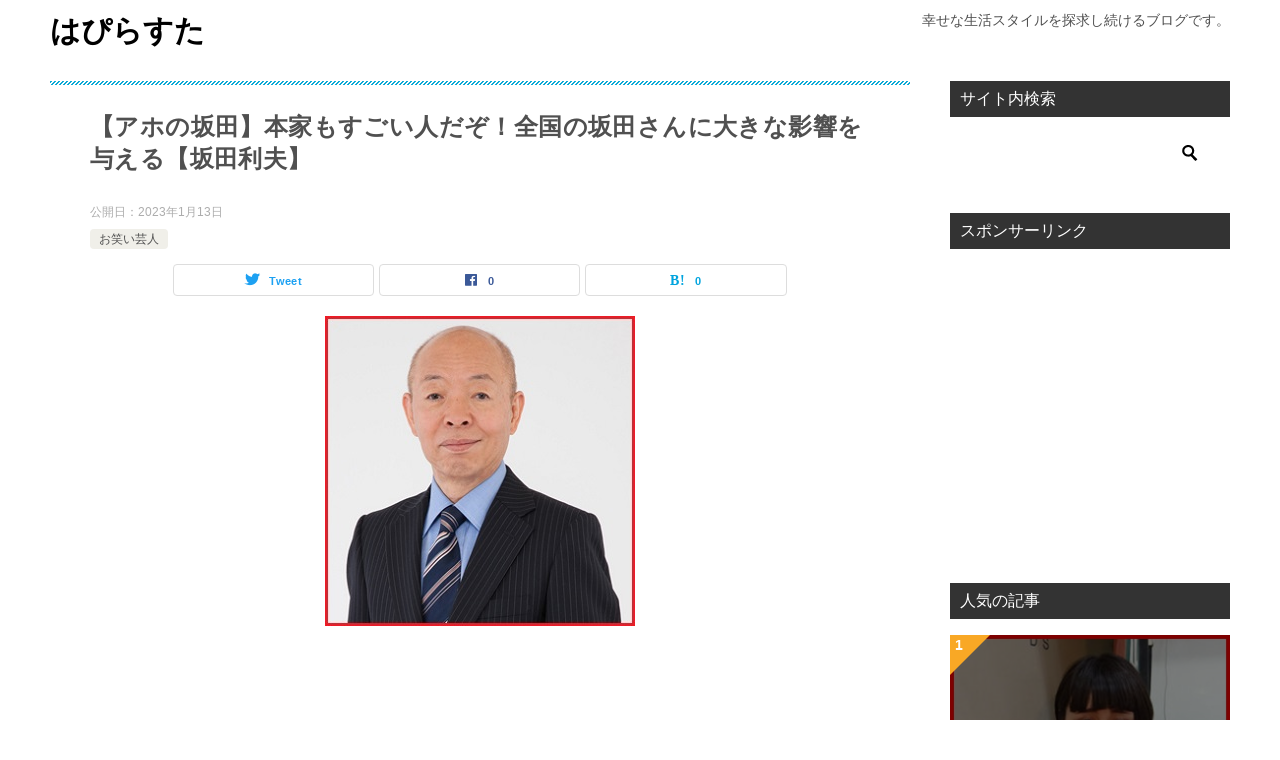

--- FILE ---
content_type: text/html; charset=UTF-8
request_url: https://happy-life-style.net/archives/8579
body_size: 14730
content:
<!doctype html>
<html dir="ltr" lang="ja" id="html" prefix="og: https://ogp.me/ns#" class="col2 layout-footer-show">
<head>
<meta charset="UTF-8">
<meta name="viewport" content="width=device-width, initial-scale=1">
<link rel="profile" href="https://gmpg.org/xfn/11">
<!-- <link media="all" href="https://happy-life-style.net/wp-content/cache/autoptimize/css/autoptimize_aec4475caeb1fa1dc68a5942ca8f54c9.css" rel="stylesheet"> -->
<link rel="stylesheet" type="text/css" href="//happy-life-style.net/wp-content/cache/wpfc-minified/k0gesdjo/h9aqw.css" media="all"/><title>【アホの坂田】本家もすごい人だぞ！全国の坂田さんに大きな影響を与える【坂田利夫】</title>
<!-- All in One SEO 4.9.3 - aioseo.com -->
<meta name="description" content="こんにちは！ いまや“あほの坂田”というと、歌い手さんを思い浮かべる方が多いでしょうか？" />
<meta name="robots" content="max-snippet:-1, max-image-preview:large, max-video-preview:-1" />
<meta name="author" content="Cchoueih"/>
<meta name="keywords" content="お笑い芸人" />
<link rel="canonical" href="https://happy-life-style.net/archives/8579" />
<meta name="generator" content="All in One SEO (AIOSEO) 4.9.3" />
<meta property="og:locale" content="ja_JP" />
<meta property="og:site_name" content="はぴらすた" />
<meta property="og:type" content="article" />
<meta property="og:title" content="【アホの坂田】本家もすごい人だぞ！全国の坂田さんに大きな影響を与える【坂田利夫】" />
<meta property="og:description" content="こんにちは！ いまや“あほの坂田”というと、歌い手さんを思い浮かべる方が多いでしょうか？" />
<meta property="og:url" content="https://happy-life-style.net/archives/8579" />
<meta property="og:image" content="https://happy-life-style.net/wp-content/uploads/2023/01/84feedeb994219dbb88841701ed8296fd03ade23.jpg" />
<meta property="og:image:secure_url" content="https://happy-life-style.net/wp-content/uploads/2023/01/84feedeb994219dbb88841701ed8296fd03ade23.jpg" />
<meta property="og:image:width" content="310" />
<meta property="og:image:height" content="310" />
<meta property="article:published_time" content="2023-01-13T12:18:53+00:00" />
<meta property="article:modified_time" content="2023-01-13T12:19:16+00:00" />
<meta name="twitter:card" content="summary" />
<meta name="twitter:title" content="【アホの坂田】本家もすごい人だぞ！全国の坂田さんに大きな影響を与える【坂田利夫】" />
<meta name="twitter:description" content="こんにちは！ いまや“あほの坂田”というと、歌い手さんを思い浮かべる方が多いでしょうか？" />
<meta name="twitter:image" content="https://happy-life-style.net/wp-content/uploads/2023/01/84feedeb994219dbb88841701ed8296fd03ade23.jpg" />
<script type="application/ld+json" class="aioseo-schema">
{"@context":"https:\/\/schema.org","@graph":[{"@type":"Article","@id":"https:\/\/happy-life-style.net\/archives\/8579#article","name":"\u3010\u30a2\u30db\u306e\u5742\u7530\u3011\u672c\u5bb6\u3082\u3059\u3054\u3044\u4eba\u3060\u305e\uff01\u5168\u56fd\u306e\u5742\u7530\u3055\u3093\u306b\u5927\u304d\u306a\u5f71\u97ff\u3092\u4e0e\u3048\u308b\u3010\u5742\u7530\u5229\u592b\u3011","headline":"\u3010\u30a2\u30db\u306e\u5742\u7530\u3011\u672c\u5bb6\u3082\u3059\u3054\u3044\u4eba\u3060\u305e\uff01\u5168\u56fd\u306e\u5742\u7530\u3055\u3093\u306b\u5927\u304d\u306a\u5f71\u97ff\u3092\u4e0e\u3048\u308b\u3010\u5742\u7530\u5229\u592b\u3011","author":{"@id":"https:\/\/happy-life-style.net\/archives\/author\/contributor#author"},"publisher":{"@id":"https:\/\/happy-life-style.net\/#organization"},"image":{"@type":"ImageObject","url":"https:\/\/happy-life-style.net\/wp-content\/uploads\/2023\/01\/84feedeb994219dbb88841701ed8296fd03ade23.jpg","width":310,"height":310},"datePublished":"2023-01-13T21:18:53+09:00","dateModified":"2023-01-13T21:19:16+09:00","inLanguage":"ja","mainEntityOfPage":{"@id":"https:\/\/happy-life-style.net\/archives\/8579#webpage"},"isPartOf":{"@id":"https:\/\/happy-life-style.net\/archives\/8579#webpage"},"articleSection":"\u304a\u7b11\u3044\u82b8\u4eba"},{"@type":"BreadcrumbList","@id":"https:\/\/happy-life-style.net\/archives\/8579#breadcrumblist","itemListElement":[{"@type":"ListItem","@id":"https:\/\/happy-life-style.net#listItem","position":1,"name":"\u30db\u30fc\u30e0","item":"https:\/\/happy-life-style.net","nextItem":{"@type":"ListItem","@id":"https:\/\/happy-life-style.net\/archives\/category\/geinin#listItem","name":"\u304a\u7b11\u3044\u82b8\u4eba"}},{"@type":"ListItem","@id":"https:\/\/happy-life-style.net\/archives\/category\/geinin#listItem","position":2,"name":"\u304a\u7b11\u3044\u82b8\u4eba","item":"https:\/\/happy-life-style.net\/archives\/category\/geinin","nextItem":{"@type":"ListItem","@id":"https:\/\/happy-life-style.net\/archives\/8579#listItem","name":"\u3010\u30a2\u30db\u306e\u5742\u7530\u3011\u672c\u5bb6\u3082\u3059\u3054\u3044\u4eba\u3060\u305e\uff01\u5168\u56fd\u306e\u5742\u7530\u3055\u3093\u306b\u5927\u304d\u306a\u5f71\u97ff\u3092\u4e0e\u3048\u308b\u3010\u5742\u7530\u5229\u592b\u3011"},"previousItem":{"@type":"ListItem","@id":"https:\/\/happy-life-style.net#listItem","name":"\u30db\u30fc\u30e0"}},{"@type":"ListItem","@id":"https:\/\/happy-life-style.net\/archives\/8579#listItem","position":3,"name":"\u3010\u30a2\u30db\u306e\u5742\u7530\u3011\u672c\u5bb6\u3082\u3059\u3054\u3044\u4eba\u3060\u305e\uff01\u5168\u56fd\u306e\u5742\u7530\u3055\u3093\u306b\u5927\u304d\u306a\u5f71\u97ff\u3092\u4e0e\u3048\u308b\u3010\u5742\u7530\u5229\u592b\u3011","previousItem":{"@type":"ListItem","@id":"https:\/\/happy-life-style.net\/archives\/category\/geinin#listItem","name":"\u304a\u7b11\u3044\u82b8\u4eba"}}]},{"@type":"Organization","@id":"https:\/\/happy-life-style.net\/#organization","name":"\u306f\u3074\u3089\u3059\u305f","description":"\u5e78\u305b\u306a\u751f\u6d3b\u30b9\u30bf\u30a4\u30eb\u3092\u63a2\u6c42\u3057\u7d9a\u3051\u308b\u30d6\u30ed\u30b0\u3067\u3059\u3002","url":"https:\/\/happy-life-style.net\/"},{"@type":"Person","@id":"https:\/\/happy-life-style.net\/archives\/author\/contributor#author","url":"https:\/\/happy-life-style.net\/archives\/author\/contributor","name":"Cchoueih","image":{"@type":"ImageObject","@id":"https:\/\/happy-life-style.net\/archives\/8579#authorImage","url":"https:\/\/secure.gravatar.com\/avatar\/c449ed64d1a170ddda221f122b3aca3c?s=96&d=mm&r=g","width":96,"height":96,"caption":"Cchoueih"}},{"@type":"WebPage","@id":"https:\/\/happy-life-style.net\/archives\/8579#webpage","url":"https:\/\/happy-life-style.net\/archives\/8579","name":"\u3010\u30a2\u30db\u306e\u5742\u7530\u3011\u672c\u5bb6\u3082\u3059\u3054\u3044\u4eba\u3060\u305e\uff01\u5168\u56fd\u306e\u5742\u7530\u3055\u3093\u306b\u5927\u304d\u306a\u5f71\u97ff\u3092\u4e0e\u3048\u308b\u3010\u5742\u7530\u5229\u592b\u3011","description":"\u3053\u3093\u306b\u3061\u306f\uff01 \u3044\u307e\u3084\u201c\u3042\u307b\u306e\u5742\u7530\u201d\u3068\u3044\u3046\u3068\u3001\u6b4c\u3044\u624b\u3055\u3093\u3092\u601d\u3044\u6d6e\u304b\u3079\u308b\u65b9\u304c\u591a\u3044\u3067\u3057\u3087\u3046\u304b\uff1f","inLanguage":"ja","isPartOf":{"@id":"https:\/\/happy-life-style.net\/#website"},"breadcrumb":{"@id":"https:\/\/happy-life-style.net\/archives\/8579#breadcrumblist"},"author":{"@id":"https:\/\/happy-life-style.net\/archives\/author\/contributor#author"},"creator":{"@id":"https:\/\/happy-life-style.net\/archives\/author\/contributor#author"},"image":{"@type":"ImageObject","url":"https:\/\/happy-life-style.net\/wp-content\/uploads\/2023\/01\/84feedeb994219dbb88841701ed8296fd03ade23.jpg","@id":"https:\/\/happy-life-style.net\/archives\/8579\/#mainImage","width":310,"height":310},"primaryImageOfPage":{"@id":"https:\/\/happy-life-style.net\/archives\/8579#mainImage"},"datePublished":"2023-01-13T21:18:53+09:00","dateModified":"2023-01-13T21:19:16+09:00"},{"@type":"WebSite","@id":"https:\/\/happy-life-style.net\/#website","url":"https:\/\/happy-life-style.net\/","name":"\u306f\u3074\u3089\u3059\u305f","description":"\u5e78\u305b\u306a\u751f\u6d3b\u30b9\u30bf\u30a4\u30eb\u3092\u63a2\u6c42\u3057\u7d9a\u3051\u308b\u30d6\u30ed\u30b0\u3067\u3059\u3002","inLanguage":"ja","publisher":{"@id":"https:\/\/happy-life-style.net\/#organization"}}]}
</script>
<!-- All in One SEO -->
<script>
var ajaxurl = 'https://happy-life-style.net/wp-admin/admin-ajax.php';
var sns_cnt = true;
</script>
<link rel='dns-prefetch' href='//s.w.org' />
<link rel='dns-prefetch' href='//widgets.wp.com' />
<link rel='dns-prefetch' href='//s0.wp.com' />
<link rel='dns-prefetch' href='//0.gravatar.com' />
<link rel='dns-prefetch' href='//1.gravatar.com' />
<link rel='dns-prefetch' href='//2.gravatar.com' />
<link rel='dns-prefetch' href='//v0.wordpress.com' />
<link rel="alternate" type="application/rss+xml" title="はぴらすた &raquo; フィード" href="https://happy-life-style.net/feed" />
<link rel="alternate" type="application/rss+xml" title="はぴらすた &raquo; コメントフィード" href="https://happy-life-style.net/comments/feed" />
<link rel="alternate" type="application/rss+xml" title="はぴらすた &raquo; 【アホの坂田】本家もすごい人だぞ！全国の坂田さんに大きな影響を与える【坂田利夫】 のコメントのフィード" href="https://happy-life-style.net/archives/8579/feed" />
<script type="text/javascript">
window._wpemojiSettings = {"baseUrl":"https:\/\/s.w.org\/images\/core\/emoji\/14.0.0\/72x72\/","ext":".png","svgUrl":"https:\/\/s.w.org\/images\/core\/emoji\/14.0.0\/svg\/","svgExt":".svg","source":{"concatemoji":"https:\/\/happy-life-style.net\/wp-includes\/js\/wp-emoji-release.min.js?ver=6.0.11"}};
/*! This file is auto-generated */
!function(e,a,t){var n,r,o,i=a.createElement("canvas"),p=i.getContext&&i.getContext("2d");function s(e,t){var a=String.fromCharCode,e=(p.clearRect(0,0,i.width,i.height),p.fillText(a.apply(this,e),0,0),i.toDataURL());return p.clearRect(0,0,i.width,i.height),p.fillText(a.apply(this,t),0,0),e===i.toDataURL()}function c(e){var t=a.createElement("script");t.src=e,t.defer=t.type="text/javascript",a.getElementsByTagName("head")[0].appendChild(t)}for(o=Array("flag","emoji"),t.supports={everything:!0,everythingExceptFlag:!0},r=0;r<o.length;r++)t.supports[o[r]]=function(e){if(!p||!p.fillText)return!1;switch(p.textBaseline="top",p.font="600 32px Arial",e){case"flag":return s([127987,65039,8205,9895,65039],[127987,65039,8203,9895,65039])?!1:!s([55356,56826,55356,56819],[55356,56826,8203,55356,56819])&&!s([55356,57332,56128,56423,56128,56418,56128,56421,56128,56430,56128,56423,56128,56447],[55356,57332,8203,56128,56423,8203,56128,56418,8203,56128,56421,8203,56128,56430,8203,56128,56423,8203,56128,56447]);case"emoji":return!s([129777,127995,8205,129778,127999],[129777,127995,8203,129778,127999])}return!1}(o[r]),t.supports.everything=t.supports.everything&&t.supports[o[r]],"flag"!==o[r]&&(t.supports.everythingExceptFlag=t.supports.everythingExceptFlag&&t.supports[o[r]]);t.supports.everythingExceptFlag=t.supports.everythingExceptFlag&&!t.supports.flag,t.DOMReady=!1,t.readyCallback=function(){t.DOMReady=!0},t.supports.everything||(n=function(){t.readyCallback()},a.addEventListener?(a.addEventListener("DOMContentLoaded",n,!1),e.addEventListener("load",n,!1)):(e.attachEvent("onload",n),a.attachEvent("onreadystatechange",function(){"complete"===a.readyState&&t.readyCallback()})),(e=t.source||{}).concatemoji?c(e.concatemoji):e.wpemoji&&e.twemoji&&(c(e.twemoji),c(e.wpemoji)))}(window,document,window._wpemojiSettings);
</script>
<link rel="canonical" href="https://happy-life-style.net/archives/8579" />
<link rel="https://api.w.org/" href="https://happy-life-style.net/wp-json/" /><link rel="alternate" type="application/json" href="https://happy-life-style.net/wp-json/wp/v2/posts/8579" /><link rel="EditURI" type="application/rsd+xml" title="RSD" href="https://happy-life-style.net/xmlrpc.php?rsd" />
<link rel='shortlink' href='https://wp.me/p8vyuL-2en' />
<link rel="alternate" type="application/json+oembed" href="https://happy-life-style.net/wp-json/oembed/1.0/embed?url=https%3A%2F%2Fhappy-life-style.net%2Farchives%2F8579" />
<link rel="alternate" type="text/xml+oembed" href="https://happy-life-style.net/wp-json/oembed/1.0/embed?url=https%3A%2F%2Fhappy-life-style.net%2Farchives%2F8579&#038;format=xml" />
<script>document.cookie = 'quads_browser_width='+screen.width;</script>
<meta name="description" content="&nbsp; こんにちは！   いまや“あほの坂田”というと、歌い手さんを思い浮かべる方が多いでしょうか？   ですが幼いころから関西で生活している方々からすれば、やはり“あほの坂田”ではなく“アホの坂田”ですよね。   …">
<!--OGP-->
<meta property="og:type" content="article" />
<meta property="og:url" content="https://happy-life-style.net/archives/8579" />
<meta property="og:title" content="【アホの坂田】本家もすごい人だぞ！全国の坂田さんに大きな影響を与える【坂田利夫】"/>
<meta property="og:description" content="&nbsp; こんにちは！   いまや“あほの坂田”というと、歌い手さんを思い浮かべる方が多いでしょうか？   ですが幼いころから関西で生活している方々からすれば、やはり“あほの坂田”ではなく“アホの坂田”ですよね。   …">
<meta property="og:site_name" content="はぴらすた">
<meta property="og:image" content="https://happy-life-style.net/wp-content/uploads/2023/01/84feedeb994219dbb88841701ed8296fd03ade23.jpg">
<meta property="og:image:type" content="image/jpeg">
<meta property="og:image:width" content="310">
<meta property="og:image:height" content="310">
<meta property="og:locale" content="ja_JP">
<!--OGP-->
<noscript><style>.lazyload[data-src]{display:none !important;}</style></noscript><link rel="icon" href="https://happy-life-style.net/wp-content/uploads/2017/09/cropped-1024x242-32x32.jpg" sizes="32x32" />
<link rel="icon" href="https://happy-life-style.net/wp-content/uploads/2017/09/cropped-1024x242-192x192.jpg" sizes="192x192" />
<link rel="apple-touch-icon" href="https://happy-life-style.net/wp-content/uploads/2017/09/cropped-1024x242-180x180.jpg" />
<meta name="msapplication-TileImage" content="https://happy-life-style.net/wp-content/uploads/2017/09/cropped-1024x242-270x270.jpg" />
<!-- Global site tag (gtag.js) - Google Analytics -->
<script async src="https://www.googletagmanager.com/gtag/js?id=UA-106576441-3"></script>
<script>
window.dataLayer = window.dataLayer || [];
function gtag(){dataLayer.push(arguments);}
gtag('js', new Date());
gtag('config', 'UA-106576441-3');
</script></head>
<body data-rsssl=1 class="post-template-default single single-post postid-8579 single-format-standard no-gn">
<script data-cfasync="false" data-no-defer="1">var ewww_webp_supported=false;</script><!--ページの属性-->
<div id="top" class="keni-container">
<!--▼▼ ヘッダー ▼▼-->
<div class="keni-header_wrap">
<div class="keni-header_outer">
<header class="keni-header keni-header_col1">
<div class="keni-header_inner">
<p class="site-title"><a href="https://happy-life-style.net/" rel="home">はぴらすた</a></p>
<div class="keni-header_cont">
<p class="site-description">幸せな生活スタイルを探求し続けるブログです。</p>			</div>
</div><!--keni-header_inner-->
</header><!--keni-header-->	</div><!--keni-header_outer-->
</div><!--keni-header_wrap-->
<!--▲▲ ヘッダー ▲▲-->
<div id="click-space"></div>
<div class="keni-main_wrap">
<div class="keni-main_outer">
<!--▼▼ メインコンテンツ ▼▼-->
<main id="main" class="keni-main">
<div class="keni-main_inner">
<aside class="free-area free-area_before-title">
</aside><!-- #secondary -->
<article class="post-8579 post type-post status-publish format-standard has-post-thumbnail category-geinin keni-section" itemscope itemtype="http://schema.org/Article">
<meta itemscope itemprop="mainEntityOfPage"  itemType="https://schema.org/WebPage" itemid="https://happy-life-style.net/archives/8579" />
<div class="keni-section_wrap article_wrap">
<div class="keni-section">
<header class="article-header">
<h1 class="entry_title" itemprop="headline">【アホの坂田】本家もすごい人だぞ！全国の坂田さんに大きな影響を与える【坂田利夫】</h1>
<div class="entry_status">
<ul class="entry_date">
<li class="entry_date_item">公開日：<time itemprop="datePublished" datetime="2023-01-13T21:18:53+09:00" content="2023-01-13T21:18:53+09:00">2023年1月13日</time></li>	</ul>
<ul class="entry_category">
<li class="entry_category_item geinin"><a href="https://happy-life-style.net/archives/category/geinin">お笑い芸人</a></li>	</ul>
</div>						<aside class="sns-btn_wrap">
<div class="sns-btn_tw" data-url="https://happy-life-style.net/archives/8579" data-title="%E3%80%90%E3%82%A2%E3%83%9B%E3%81%AE%E5%9D%82%E7%94%B0%E3%80%91%E6%9C%AC%E5%AE%B6%E3%82%82%E3%81%99%E3%81%94%E3%81%84%E4%BA%BA%E3%81%A0%E3%81%9E%EF%BC%81%E5%85%A8%E5%9B%BD%E3%81%AE%E5%9D%82%E7%94%B0%E3%81%95%E3%82%93%E3%81%AB%E5%A4%A7%E3%81%8D%E3%81%AA%E5%BD%B1%E9%9F%BF%E3%82%92%E4%B8%8E%E3%81%88%E3%82%8B%E3%80%90%E5%9D%82%E7%94%B0%E5%88%A9%E5%A4%AB%E3%80%91"></div>
<div class="sns-btn_fb" data-url="https://happy-life-style.net/archives/8579" data-title="%E3%80%90%E3%82%A2%E3%83%9B%E3%81%AE%E5%9D%82%E7%94%B0%E3%80%91%E6%9C%AC%E5%AE%B6%E3%82%82%E3%81%99%E3%81%94%E3%81%84%E4%BA%BA%E3%81%A0%E3%81%9E%EF%BC%81%E5%85%A8%E5%9B%BD%E3%81%AE%E5%9D%82%E7%94%B0%E3%81%95%E3%82%93%E3%81%AB%E5%A4%A7%E3%81%8D%E3%81%AA%E5%BD%B1%E9%9F%BF%E3%82%92%E4%B8%8E%E3%81%88%E3%82%8B%E3%80%90%E5%9D%82%E7%94%B0%E5%88%A9%E5%A4%AB%E3%80%91"></div>
<div class="sns-btn_hatena" data-url="https://happy-life-style.net/archives/8579" data-title="%E3%80%90%E3%82%A2%E3%83%9B%E3%81%AE%E5%9D%82%E7%94%B0%E3%80%91%E6%9C%AC%E5%AE%B6%E3%82%82%E3%81%99%E3%81%94%E3%81%84%E4%BA%BA%E3%81%A0%E3%81%9E%EF%BC%81%E5%85%A8%E5%9B%BD%E3%81%AE%E5%9D%82%E7%94%B0%E3%81%95%E3%82%93%E3%81%AB%E5%A4%A7%E3%81%8D%E3%81%AA%E5%BD%B1%E9%9F%BF%E3%82%92%E4%B8%8E%E3%81%88%E3%82%8B%E3%80%90%E5%9D%82%E7%94%B0%E5%88%A9%E5%A4%AB%E3%80%91"></div>
</aside>					</header><!-- .article-header -->
<div class="article-body" itemprop="articleBody">
<div class="article-visual" itemprop="image" itemscope itemtype="https://schema.org/ImageObject">
<img src="[data-uri]" alt="【アホの坂田】本家もすごい人だぞ！全国の坂田さんに大きな影響を与える【坂田利夫】" loading="lazy" data-src="https://happy-life-style.net/wp-content/uploads/2023/01/84feedeb994219dbb88841701ed8296fd03ade23.jpg" decoding="async" class="lazyload" width="310" height="310"><noscript><img src="https://happy-life-style.net/wp-content/uploads/2023/01/84feedeb994219dbb88841701ed8296fd03ade23.jpg" alt="【アホの坂田】本家もすごい人だぞ！全国の坂田さんに大きな影響を与える【坂田利夫】" loading="lazy" data-eio="l"></noscript>
<meta itemprop="url" content="https://happy-life-style.net/wp-content/uploads/2023/01/84feedeb994219dbb88841701ed8296fd03ade23.jpg">
<meta itemprop="width" content="310">
<meta itemprop="height" content="310">
</div>
<!-- WP QUADS Content Ad Plugin v. 2.0.98.1 -->
<div class="quads-location quads-ad1" id="quads-ad1" style="float:none;margin:0px 0 0px 0;text-align:center;">
<script async src="//pagead2.googlesyndication.com/pagead/js/adsbygoogle.js"></script>
<!-- はぴらすた記事上部リンクユニット -->
<ins class="adsbygoogle"
style="display:block"
data-ad-client="ca-pub-5668315799276951"
data-ad-slot="7899970629"
data-ad-format="link"
data-full-width-responsive="true"></ins>
<script>
(adsbygoogle = window.adsbygoogle || []).push({});
</script>
</div>
<p>&nbsp;</p>
<p>こんにちは！</p>
<p><span> </span></p>
<p>いまや“<strong>あほの坂田</strong>”というと、歌い手さんを思い浮かべる方が多いでしょうか？</p>
<p><span> </span></p>
<p>ですが幼いころから関西で生活している方々からすれば、やはり“<strong>あほの坂田</strong>”ではなく“<span style="background-color: #ffff99;"><strong>アホの坂田</strong></span>”ですよね。</p>
<p><span> </span></p>
<p><strong>あ～りが～とさ～ん</strong></p>
<p><span> </span></p>
<p>のギャグでおなじみ、<strong>坂田利夫師匠</strong>でございます。</p>
<p><span> </span></p>
<p>歌い手のあほの坂田さんもすごい人気を誇りますが、本家アホの坂田さんだってすごいキャリアをお持ちなんですよ。</p>
<p><span> </span></p>
<p>今回は大御所芸人、坂田利夫さんについてまとめてみました。</p>
<p><span> </span></p>
<h2>坂田利夫のプロフィール</h2>
<p><strong> 【本名】地神利夫</strong></p>
<p><strong>【生年月日】1941年10月7日</strong></p>
<p><strong>【出身】大阪市港区</strong></p>
<p><strong>【身長】159cm</strong></p>
<p><span><strong>【高校】此花商業高校(現:大阪偕星学園)</strong><br />
</span></p>
<p><span> </span></p>
<p>&nbsp;</p>
<p><img src="//happy-life-style.net/wp-content/plugins/a3-lazy-load/assets/images/lazy_placeholder.gif" data-lazy-type="image" data-src="https://happy-life-style.net/wp-content/uploads/2023/01/84feedeb994219dbb88841701ed8296fd03ade23.jpg" alt="" width="310" height="310" class="lazy lazy-hidden alignnone size-full wp-image-8580" srcset="" data-srcset="https://happy-life-style.net/wp-content/uploads/2023/01/84feedeb994219dbb88841701ed8296fd03ade23.jpg 310w, https://happy-life-style.net/wp-content/uploads/2023/01/84feedeb994219dbb88841701ed8296fd03ade23-300x300.jpg 300w, https://happy-life-style.net/wp-content/uploads/2023/01/84feedeb994219dbb88841701ed8296fd03ade23-150x150.jpg 150w" sizes="(max-width: 310px) 100vw, 310px" /><noscript><img src="https://happy-life-style.net/wp-content/uploads/2023/01/84feedeb994219dbb88841701ed8296fd03ade23.jpg" alt="" width="310" height="310" class="alignnone size-full wp-image-8580" srcset="https://happy-life-style.net/wp-content/uploads/2023/01/84feedeb994219dbb88841701ed8296fd03ade23.jpg 310w, https://happy-life-style.net/wp-content/uploads/2023/01/84feedeb994219dbb88841701ed8296fd03ade23-300x300.jpg 300w, https://happy-life-style.net/wp-content/uploads/2023/01/84feedeb994219dbb88841701ed8296fd03ade23-150x150.jpg 150w" sizes="(max-width: 310px) 100vw, 310px" /></noscript></p>
<p>&nbsp;</p>
<p>&nbsp;</p>
<p>御年<span>81</span>歳。</p>
<p><span> </span></p>
<p>&nbsp;</p>
<p>いまや大御所芸人となったアホの坂田こと<span style="color: #ff0000;">坂田利夫</span>さん。</p>
<p><span> </span></p>
<p>&nbsp;</p>
<p>関西ではおなじみの存在ですよね。</p>
<p><span> </span></p>
<p>&nbsp;</p>
<p>インターネットが広く普及した昨今では、歌い手の「<strong>あほの坂田。</strong>」さんのことを思い浮かべる方も多くなってきたかもしれませんが。</p>
<p><span> </span></p>
<p><span>2016</span>年に「となりの坂田。」に改名されましたが、いまも個人で活動する際には「あほの坂田。」名義を使うこともあります。</p>
<p><span> </span></p>
<p>&nbsp;</p>
<p>ツイッターの日常アカウントの名前も「あほのさかた」のままですしね。</p>
<p><span> </span></p>
<p>&nbsp;</p>
<p>彼も兵庫県出身ということで、小さなころから吉本に触れてきたのかもしれません。</p>
<p><span> </span></p>
<p>&nbsp;</p>
<p>でも<strong>91年生まれ</strong>のあほの坂田。さんが大きな影響を受けていてもおかしくないほど、本家・坂田利夫さんもすごい実績を残しているんですよ。</p>
<p><span> </span></p>
<h2>アホキャラとして大ブレイクした過去</h2>
<p>坂田利夫さんは<span>1961</span>年、吉本新喜劇の研究生として芸人の道を歩み始めます。</p>
<p><span> </span></p>
<p><span> </span></p>
<p>そして<span>1967</span>年には前田五郎さんとの漫才コンビ「<strong>コメディNo.1</strong>」を結成。</p>
<p><span> </span></p>
<p><span> </span></p>
<p><span>70</span>年には<strong>上方漫才大賞</strong>の新人賞、その<span>2</span>年後には同コンテストで<strong>大賞</strong>を受賞するなど、実力が高く評価されたコンビでした。</p>
<p><span> </span></p>
<p><span> </span></p>
<!-- WP QUADS Content Ad Plugin v. 2.0.98.1 -->
<div class="quads-location quads-ad2" id="quads-ad2" style="float:none;margin:0px;">
<script async src="//pagead2.googlesyndication.com/pagead/js/adsbygoogle.js"></script>
<!-- はぴらすた記事中 -->
<ins class="adsbygoogle"
style="display:block"
data-ad-client="ca-pub-5668315799276951"
data-ad-slot="6974767425"
data-ad-format="rectangle"
data-full-width-responsive="true"></ins>
<script>
(adsbygoogle = window.adsbygoogle || []).push({});
</script>
</div>
<p>また「<strong>アホ</strong>」にまつわるギャグが生み出されたのも、コンビ活動がきっかけです。</p>
<p><span> </span></p>
<p><span> </span></p>
<p>ある日の舞台で前田五郎さんが「<strong>お前はアホか</strong>」というと、それに坂田利夫さんが「<strong>そうやアホや</strong>」と反論。</p>
<p><span> </span></p>
<p>このやり取りが大ウケし、次第に坂田利夫さんのアホキャラが確立されます。</p>
<p><span> </span></p>
<p><span> </span></p>
<p><span>72</span>年には楽曲「<strong>アホの坂田</strong>」のレコードが発売。</p>
<p><span> </span></p>
<p><span> </span></p>
<p>「<strong>アホ、アホ、アホの坂田</strong>」という歌詞を荘厳でクラシカルな曲調に乗せたこの曲は多くの人の心をつかみ、瞬く間に大ヒットしていきました。</p>
<p><span> </span></p>
<p><span> </span></p>
<p>アホの坂田は一躍全国へと広まっていったのです。</p>
<p><span> </span></p>
<p><span> </span></p>
<p><strong>あ、よいとせのこらせ</strong></p>
<p><strong>あ～りが～とさ～ん</strong></p>
<p><span> </span></p>
<p><span> </span></p>
<p>などのギャグも多数生まれ、坂田利夫さんのメディア露出も爆発的に増えていきました。</p>
<p><span> </span></p>
<p><span> </span></p>
<p>しかしその一方で、アホキャラの大ブレイクにより全国の坂田性の皆さんのあだ名が「<strong>アホの坂田</strong>」になる現象が続出。</p>
<p><span> </span></p>
<p><span> </span></p>
<p>特に小中学生の間ではいじめにつながりかねないということで、「<strong>アホの坂田</strong>」のレコードも廃盤になってしまったほどです。</p>
<p><span> </span></p>
<p><span> </span></p>
<p>裏を返せばそれくらい、坂田利夫さんの勢いはすさまじいものでした。</p>
<p><span> </span></p>
<h2>実はアホキャラに悩んでいた過去も</h2>
<p>坂田利夫さんが大ブレイクしたのは<span>70</span>年代～<span>80</span>年代にかけてなのですが、歌い手のあほの坂田。さんのように<strong>平成生まれの方々にもおなじみの存在</strong>であります。</p>
<p><span> </span></p>
<p><span> </span></p>
<p><strong><span style="background-color: #ffff99;">世代を超えて愛された存在</span></strong>であることがわかりますよね。</p>
<p><span> </span></p>
<p><span> </span></p>
<p>とはいえ、冗談でもアホアホ連呼するのは禁物。</p>
<p><span> </span></p>
<p><span> </span></p>
<p>ご本人は<strong>プライベートでアホといわれるのは嫌</strong>らしく、いまでも街中であったファンに「アホ」って言われるとすごくご機嫌ななめになるんだとか。</p>
<p><span> </span></p>
<p><span> </span></p>
<p>ブレイクした当時も、このままアホキャラでやっていくことに悩んでいた時期もあったそうです。</p>
<p><span> </span></p>
<p><span>(</span>坂田利夫さんのお母さんも、実の息子が「アホ」といわれることにすごく抵抗があったそう<span>)</span></p>
<p><span> </span></p>
<p><span> </span></p>
<p>でもこのキャラクターで長く活躍できるのも、ひいては<strong>坂田利夫さんの人柄</strong>あってのことです。</p>
<p><span> </span></p>
<p><span> </span></p>
<p>友人思いでとてもやさしい人、それでいて少し天然</p>
<p><span> </span></p>
<p><span> </span></p>
<p>そんな愛すべきキャラクターなのです。</p>
<p><span> </span></p>
<p><span> </span></p>
<p>今後は歌い手の坂田さんだけでなく、芸人の坂田利夫さんにも注目してください。</p>
<p><span> </span></p>
<p><span> </span></p>
<p>最後までお読みいただき、ありがとうございました。</p>
<p><span> </span>
<!-- WP QUADS Content Ad Plugin v. 2.0.98.1 -->
<div class="quads-location quads-ad3" id="quads-ad3" style="float:none;margin:0px;">
<script async src="//pagead2.googlesyndication.com/pagead/js/adsbygoogle.js"></script>
<!-- はぴらすた記事下 -->
<ins class="adsbygoogle"
style="display:block"
data-ad-client="ca-pub-5668315799276951"
data-ad-slot="1119805519"
data-ad-format="rectangle"
data-full-width-responsive="true"></ins>
<script>
(adsbygoogle = window.adsbygoogle || []).push({});
</script>
</div>
</p>
<p><span> </span>
<!-- WP QUADS Content Ad Plugin v. 2.0.98.1 -->
<div class="quads-location quads-ad5" id="quads-ad5" style="float:none;margin:0px;">
<script async src="//pagead2.googlesyndication.com/pagead/js/adsbygoogle.js"></script>
<ins class="adsbygoogle"
style="display:block"
data-ad-format="autorelaxed"
data-ad-client="ca-pub-5668315799276951"
data-ad-slot="5192282120"></ins>
<script>
(adsbygoogle = window.adsbygoogle || []).push({});
</script>
</div>
</div><!-- .article-body -->
</div><!-- .keni-section -->
</div><!-- .keni-section_wrap -->
<div class="behind-article-area">
<div class="keni-section_wrap keni-section_wrap_style02">
<div class="keni-section">
<aside class="sns-btn_wrap">
<div class="sns-btn_tw" data-url="https://happy-life-style.net/archives/8579" data-title="%E3%80%90%E3%82%A2%E3%83%9B%E3%81%AE%E5%9D%82%E7%94%B0%E3%80%91%E6%9C%AC%E5%AE%B6%E3%82%82%E3%81%99%E3%81%94%E3%81%84%E4%BA%BA%E3%81%A0%E3%81%9E%EF%BC%81%E5%85%A8%E5%9B%BD%E3%81%AE%E5%9D%82%E7%94%B0%E3%81%95%E3%82%93%E3%81%AB%E5%A4%A7%E3%81%8D%E3%81%AA%E5%BD%B1%E9%9F%BF%E3%82%92%E4%B8%8E%E3%81%88%E3%82%8B%E3%80%90%E5%9D%82%E7%94%B0%E5%88%A9%E5%A4%AB%E3%80%91"></div>
<div class="sns-btn_fb" data-url="https://happy-life-style.net/archives/8579" data-title="%E3%80%90%E3%82%A2%E3%83%9B%E3%81%AE%E5%9D%82%E7%94%B0%E3%80%91%E6%9C%AC%E5%AE%B6%E3%82%82%E3%81%99%E3%81%94%E3%81%84%E4%BA%BA%E3%81%A0%E3%81%9E%EF%BC%81%E5%85%A8%E5%9B%BD%E3%81%AE%E5%9D%82%E7%94%B0%E3%81%95%E3%82%93%E3%81%AB%E5%A4%A7%E3%81%8D%E3%81%AA%E5%BD%B1%E9%9F%BF%E3%82%92%E4%B8%8E%E3%81%88%E3%82%8B%E3%80%90%E5%9D%82%E7%94%B0%E5%88%A9%E5%A4%AB%E3%80%91"></div>
<div class="sns-btn_hatena" data-url="https://happy-life-style.net/archives/8579" data-title="%E3%80%90%E3%82%A2%E3%83%9B%E3%81%AE%E5%9D%82%E7%94%B0%E3%80%91%E6%9C%AC%E5%AE%B6%E3%82%82%E3%81%99%E3%81%94%E3%81%84%E4%BA%BA%E3%81%A0%E3%81%9E%EF%BC%81%E5%85%A8%E5%9B%BD%E3%81%AE%E5%9D%82%E7%94%B0%E3%81%95%E3%82%93%E3%81%AB%E5%A4%A7%E3%81%8D%E3%81%AA%E5%BD%B1%E9%9F%BF%E3%82%92%E4%B8%8E%E3%81%88%E3%82%8B%E3%80%90%E5%9D%82%E7%94%B0%E5%88%A9%E5%A4%AB%E3%80%91"></div>
</aside>
<div class="keni-related-area keni-section_wrap keni-section_wrap_style02">
<section class="keni-section">
<h2 class="keni-related-title">関連記事</h2>
<ul class="related-entry-list related-entry-list_style01">
<li class="related-entry-list_item"><figure class="related-entry_thumb"><a href="https://happy-life-style.net/archives/4666" title="アンジャッシュ児嶋一哉がドラマに続々出演！俳優としてブレイク？"><img src="[data-uri]" class="relation-image lazyload" width="150" data-src="https://happy-life-style.net/wp-content/uploads/2018/11/1252651_650.jpg" decoding="async" height="150"><noscript><img src="https://happy-life-style.net/wp-content/uploads/2018/11/1252651_650.jpg" class="relation-image" width="150" data-eio="l"></noscript></a></figure><p class="related-entry_title"><a href="https://happy-life-style.net/archives/4666" title="アンジャッシュ児嶋一哉がドラマに続々出演！俳優としてブレイク？">アンジャッシュ児嶋一哉がドラマに続々出演！俳優としてブレイク？</a></p></li><li class="related-entry-list_item"><figure class="related-entry_thumb"><a href="https://happy-life-style.net/archives/8771" title="【安村世代？】とにかく明るい安村は元高校球児！同学年のプロ野球選手は？"><img src="[data-uri]" class="relation-image lazyload" width="150" data-src="https://happy-life-style.net/wp-content/uploads/2023/07/hhtonikaku_akarui_yasumura.jpg" decoding="async" height="150"><noscript><img src="https://happy-life-style.net/wp-content/uploads/2023/07/hhtonikaku_akarui_yasumura.jpg" class="relation-image" width="150" data-eio="l"></noscript></a></figure><p class="related-entry_title"><a href="https://happy-life-style.net/archives/8771" title="【安村世代？】とにかく明るい安村は元高校球児！同学年のプロ野球選手は？">【安村世代？】とにかく明るい安村は元高校球児！同学年のプロ野球選手は？</a></p></li><li class="related-entry-list_item"><figure class="related-entry_thumb"><a href="https://happy-life-style.net/archives/9648" title="【ロキ】ティモンディのエピソードは嘘じゃなかった！済美高校出身芸人の証言"><img src="[data-uri]" class="relation-image lazyload" width="150" data-src="https://happy-life-style.net/wp-content/uploads/2025/10/h23621_combi_.jpg" decoding="async" height="150"><noscript><img src="https://happy-life-style.net/wp-content/uploads/2025/10/h23621_combi_.jpg" class="relation-image" width="150" data-eio="l"></noscript></a></figure><p class="related-entry_title"><a href="https://happy-life-style.net/archives/9648" title="【ロキ】ティモンディのエピソードは嘘じゃなかった！済美高校出身芸人の証言">【ロキ】ティモンディのエピソードは嘘じゃなかった！済美高校出身芸人の証言</a></p></li><li class="related-entry-list_item"><figure class="related-entry_thumb"><a href="https://happy-life-style.net/archives/9711" title="レインボー池田直人と周東右京が似ている？"><img src="[data-uri]" class="relation-image lazyload" width="150" data-src="https://happy-life-style.net/wp-content/uploads/2026/01/h1b80732c79981ada17271b5a32bcdbf3.jpg" decoding="async" height="150"><noscript><img src="https://happy-life-style.net/wp-content/uploads/2026/01/h1b80732c79981ada17271b5a32bcdbf3.jpg" class="relation-image" width="150" data-eio="l"></noscript></a></figure><p class="related-entry_title"><a href="https://happy-life-style.net/archives/9711" title="レインボー池田直人と周東右京が似ている？">レインボー池田直人と周東右京が似ている？</a></p></li><li class="related-entry-list_item"><figure class="related-entry_thumb"><a href="https://happy-life-style.net/archives/6836" title="たくろうが見た目もネタも独特で面白い！大御所芸人たちも注目のコンビ！？"><img src="[data-uri]" class="relation-image lazyload" width="150" data-src="https://happy-life-style.net/wp-content/uploads/2019/11/img_1_m-1a_-1.jpg" decoding="async" height="146"><noscript><img src="https://happy-life-style.net/wp-content/uploads/2019/11/img_1_m-1a_-1.jpg" class="relation-image" width="150" data-eio="l"></noscript></a></figure><p class="related-entry_title"><a href="https://happy-life-style.net/archives/6836" title="たくろうが見た目もネタも独特で面白い！大御所芸人たちも注目のコンビ！？">たくろうが見た目もネタも独特で面白い！大御所芸人たちも注目のコンビ！？</a></p></li><li class="related-entry-list_item"><figure class="related-entry_thumb"><a href="https://happy-life-style.net/archives/9498" title="永野芽郁と田中圭の不倫報道で江頭2:50の好感度が上がってしまった…"><img src="[data-uri]" class="relation-image lazyload" width="150" data-src="https://happy-life-style.net/wp-content/uploads/2025/04/h9-1.jpg" decoding="async" height="150"><noscript><img src="https://happy-life-style.net/wp-content/uploads/2025/04/h9-1.jpg" class="relation-image" width="150" data-eio="l"></noscript></a></figure><p class="related-entry_title"><a href="https://happy-life-style.net/archives/9498" title="永野芽郁と田中圭の不倫報道で江頭2:50の好感度が上がってしまった…">永野芽郁と田中圭の不倫報道で江頭2:50の好感度が上がってしまった…</a></p></li>
</ul>
</section><!--keni-section-->
</div>		
<nav class="navigation post-navigation" aria-label="投稿">
<h2 class="screen-reader-text">投稿ナビゲーション</h2>
<div class="nav-links"><div class="nav-previous"><a href="https://happy-life-style.net/archives/8565">蛙亭・イワクラと磯貝初奈アナが似てる！笑った時の顔がそっくり！</a></div><div class="nav-next"><a href="https://happy-life-style.net/archives/8598">【にゃんこスター】アンゴラ村長が大人っぽくかわいくなった！？新恋人候補は茸(たけ)</a></div></div>
</nav>
</div>
</div>
</div><!-- .behind-article-area -->
</article><!-- #post-## -->
<div class="keni-section_wrap keni-section_wrap_style02">
<section id="comments" class="comments-area keni-section">
<div id="respond" class="comment-respond">
<h2 id="reply-title" class="comment-reply-title">コメントを残す <small><a rel="nofollow" id="cancel-comment-reply-link" href="/archives/8579#respond" style="display:none;">コメントをキャンセル</a></small></h2><form action="https://happy-life-style.net/wp-comments-post.php" method="post" id="commentform" class="comment-form" novalidate><div class="comment-form-author"><p class="comment-form_item_title"><label for="author"><small>名前 <span class="required">必須</span></small></label></p><p class="comment-form_item_input"><input id="author" class="w60" name="author" type="text" value="" size="30" aria-required="true" required="required" /></p></div>
<div class="comment-form-email comment-form-mail"><p class="comment-form_item_title"><label for="email"><small>メール（公開されません） <span class="required">必須</span></small></label></p><p class="comment-form_item_input"><input id="email" class="w60" name="email" type="email" value="" size="30" aria-required="true" required="required" /></p></div>
<div class="comment-form-url"><p class="comment-form_item_title"><label for="url"><small>サイト</small></label></p><p class="comment-form_item_input"><input id="url" class="w60" name="url" type="url" value="" size="30" /></p></div>
<p class="comment-form-comment comment-form_item_title"><label for="comment"><small>コメント</small></label></p><p class="comment-form_item_textarea"><textarea id="comment" name="comment" class="w100" cols="45" rows="8" maxlength="65525" aria-required="true" required="required"></textarea></p><p class="comment-subscription-form"><input type="checkbox" name="subscribe_comments" id="subscribe_comments" value="subscribe" style="width: auto; -moz-appearance: checkbox; -webkit-appearance: checkbox;" /> <label class="subscribe-label" id="subscribe-label" for="subscribe_comments">新しいコメントをメールで通知</label></p><p class="comment-subscription-form"><input type="checkbox" name="subscribe_blog" id="subscribe_blog" value="subscribe" style="width: auto; -moz-appearance: checkbox; -webkit-appearance: checkbox;" /> <label class="subscribe-label" id="subscribe-blog-label" for="subscribe_blog">新しい投稿をメールで受け取る</label></p><div class="form-submit al-c m20-t"><p><input name="submit" type="submit" id="submit" class="submit btn btn-form01 dir-arw_r btn_style03" value="コメントを送信" /> <input type='hidden' name='comment_post_ID' value='8579' id='comment_post_ID' />
<input type='hidden' name='comment_parent' id='comment_parent' value='0' />
</p></div></form>	</div><!-- #respond -->
</section>
</div>
<aside class="free-area free-area_after-cont">
</aside><!-- #secondary -->
</div><!-- .keni-main_inner -->
</main><!-- .keni-main -->
<aside id="secondary" class="keni-sub">
<div id="search-5" class="keni-section_wrap widget widget_search"><section class="keni-section"><h3 class="sub-section_title">サイト内検索</h3><div class="search-box">
<form role="search" method="get" id="keni_search" class="searchform" action="https://happy-life-style.net/">
<input type="text" value="" name="s"><button class="btn-search"><img class="lazy lazy-hidden" src="//happy-life-style.net/wp-content/plugins/a3-lazy-load/assets/images/lazy_placeholder.gif" data-lazy-type="image" data-src="https://happy-life-style.net/wp-content/themes/keni80_wp_standard_all_202102021832/images/icon/search_black.svg" width="18" height="18" alt="検索"><noscript><img src="https://happy-life-style.net/wp-content/themes/keni80_wp_standard_all_202102021832/images/icon/search_black.svg" width="18" height="18" alt="検索"></noscript></button>
</form>
</div></section></div><div id="custom_html-2" class="widget_text keni-section_wrap widget widget_custom_html"><section class="widget_text keni-section"><h3 class="sub-section_title">スポンサーリンク</h3><div class="textwidget custom-html-widget"><script async src="//pagead2.googlesyndication.com/pagead/js/adsbygoogle.js"></script>
<!-- はぴらすたサイドバー広告 -->
<ins class="adsbygoogle"
style="display:inline-block;width:300px;height:250px"
data-ad-client="ca-pub-5668315799276951"
data-ad-slot="7923771101"></ins>
<script>
(adsbygoogle = window.adsbygoogle || []).push({});
</script></div></section></div><div id="keni_pv-3" class="keni-section_wrap widget widget_keni_pv widget_recent_entries_img03 widget_recent_entries_ranking"><section class="keni-section"><h3 class="sub-section_title">人気の記事</h3>            <ol class="list_widget_recent_entries_img">
<li style="" class="lazyload" data-bg="https://happy-life-style.net/wp-content/uploads/2017/04/mig.jpg">
<p class="widget_recent_entries_img_entry_title"><a href="https://happy-life-style.net/archives/582" >ブルゾンちえみのネタ 35億の意味は？出演中ドラマの役名は？</a></p>
</li>
<li style="" class="lazyload" data-bg="https://happy-life-style.net/wp-content/uploads/2017/06/OG_8926-1269x846.jpg">
<p class="widget_recent_entries_img_entry_title"><a href="https://happy-life-style.net/archives/1329" >川口春奈の彼氏と噂されてる現在の男性について気になるので調べた</a></p>
</li>
<li style="" class="lazyload" data-bg="https://happy-life-style.net/wp-content/uploads/2017/06/images.jpg">
<p class="widget_recent_entries_img_entry_title"><a href="https://happy-life-style.net/archives/1387" >武井咲の彼氏と噂の2017年現在と歴代の男性は誰か気になる！</a></p>
</li>
<li style="" class="lazyload" data-bg="https://happy-life-style.net/wp-content/uploads/2017/03/1.jpg">
<p class="widget_recent_entries_img_entry_title"><a href="https://happy-life-style.net/archives/310" >ブルゾンちえみ パクリ?元ネタは占い本 作者のkeikoって？</a></p>
</li>
<li style="" class="lazyload" data-bg="https://happy-life-style.net/wp-content/uploads/2017/04/645aa194f0eb8e8d91f89b18e3dcb0e4.jpg">
<p class="widget_recent_entries_img_entry_title"><a href="https://happy-life-style.net/archives/540" >田中圭は結婚していて娘が2人。 嫁である女優さくらの現在は？？</a></p>
</li>
</ol>
</section></div><div id="keni_recent_post-3" class="keni-section_wrap widget widget_keni_recent_post"><section class="keni-section"><div class="widget_recent_entries_img"><h3 class="sub-section_title">画像つき関連記事</h3>
<ul class="list_widget_recent_entries_img"><li>
<figure class="widget_recent_entries_thumb">
<a href="https://happy-life-style.net/archives/9733"><img class="lazy lazy-hidden" src="//happy-life-style.net/wp-content/plugins/a3-lazy-load/assets/images/lazy_placeholder.gif" data-lazy-type="image" data-src="https://happy-life-style.net/wp-content/uploads/2026/01/h002_045-300x300.jpg" alt="野田クリスタルのプログラミングレベルってどれくらいなの？"  width="300" height="300"><noscript><img src="https://happy-life-style.net/wp-content/uploads/2026/01/h002_045-300x300.jpg" alt="野田クリスタルのプログラミングレベルってどれくらいなの？"  width="300" height="300"></noscript></a>
</figure>
<p class="widget_recent_entries_img_entry_title"><a href="https://happy-life-style.net/archives/9733">野田クリスタルのプログラミングレベルってどれくらいなの？</a></p>
</li>
<li>
<figure class="widget_recent_entries_thumb">
<a href="https://happy-life-style.net/archives/9723"><img class="lazy lazy-hidden" src="//happy-life-style.net/wp-content/plugins/a3-lazy-load/assets/images/lazy_placeholder.gif" data-lazy-type="image" data-src="https://happy-life-style.net/wp-content/uploads/2026/01/h107122-10-66a0d03c510cf3422e494c077dfd5549-2466x2700-2-300x300.jpg" alt="ぱーてぃーちゃん・信子の母親が美人すぎる件について"  width="300" height="300"><noscript><img src="https://happy-life-style.net/wp-content/uploads/2026/01/h107122-10-66a0d03c510cf3422e494c077dfd5549-2466x2700-2-300x300.jpg" alt="ぱーてぃーちゃん・信子の母親が美人すぎる件について"  width="300" height="300"></noscript></a>
</figure>
<p class="widget_recent_entries_img_entry_title"><a href="https://happy-life-style.net/archives/9723">ぱーてぃーちゃん・信子の母親が美人すぎる件について</a></p>
</li>
<li>
<figure class="widget_recent_entries_thumb">
<a href="https://happy-life-style.net/archives/9719"><img class="lazy lazy-hidden" src="//happy-life-style.net/wp-content/plugins/a3-lazy-load/assets/images/lazy_placeholder.gif" data-lazy-type="image" data-src="https://happy-life-style.net/wp-content/uploads/2026/01/h698e974fab52b721068819a85dff6d8f-300x300.jpg" alt="リンダカラー∞のりなぴっぴがすぎる！天然だけど大喜利も強い"  width="300" height="300"><noscript><img src="https://happy-life-style.net/wp-content/uploads/2026/01/h698e974fab52b721068819a85dff6d8f-300x300.jpg" alt="リンダカラー∞のりなぴっぴがすぎる！天然だけど大喜利も強い"  width="300" height="300"></noscript></a>
</figure>
<p class="widget_recent_entries_img_entry_title"><a href="https://happy-life-style.net/archives/9719">リンダカラー∞のりなぴっぴがすぎる！天然だけど大喜利も強い</a></p>
</li>
<li>
<figure class="widget_recent_entries_thumb">
<a href="https://happy-life-style.net/archives/9711"><img class="lazy lazy-hidden" src="//happy-life-style.net/wp-content/plugins/a3-lazy-load/assets/images/lazy_placeholder.gif" data-lazy-type="image" data-src="https://happy-life-style.net/wp-content/uploads/2026/01/h1b80732c79981ada17271b5a32bcdbf3-300x300.jpg" alt="レインボー池田直人と周東右京が似ている？"  width="300" height="300"><noscript><img src="https://happy-life-style.net/wp-content/uploads/2026/01/h1b80732c79981ada17271b5a32bcdbf3-300x300.jpg" alt="レインボー池田直人と周東右京が似ている？"  width="300" height="300"></noscript></a>
</figure>
<p class="widget_recent_entries_img_entry_title"><a href="https://happy-life-style.net/archives/9711">レインボー池田直人と周東右京が似ている？</a></p>
</li>
<li>
<figure class="widget_recent_entries_thumb">
<a href="https://happy-life-style.net/archives/9707"><img class="lazy lazy-hidden" src="//happy-life-style.net/wp-content/plugins/a3-lazy-load/assets/images/lazy_placeholder.gif" data-lazy-type="image" data-src="https://happy-life-style.net/wp-content/uploads/2025/12/h20251221-12211222-sph-000-2-view-300x300.jpg" alt="ドンデコルテ・渡辺銀次M-1で貧困層発言、問題が見直されるきっかけになるか？"  width="300" height="300"><noscript><img src="https://happy-life-style.net/wp-content/uploads/2025/12/h20251221-12211222-sph-000-2-view-300x300.jpg" alt="ドンデコルテ・渡辺銀次M-1で貧困層発言、問題が見直されるきっかけになるか？"  width="300" height="300"></noscript></a>
</figure>
<p class="widget_recent_entries_img_entry_title"><a href="https://happy-life-style.net/archives/9707">ドンデコルテ・渡辺銀次M-1で貧困層発言、問題が見直されるきっかけになるか？</a></p>
</li>
</ul>
</div></section></div><div id="categories-5" class="keni-section_wrap widget widget_categories"><section class="keni-section"><h3 class="sub-section_title">カテゴリー</h3>
<ul>
<li class="cat-item cat-item-33"><a href="https://happy-life-style.net/archives/category/akb48">AKB48</a>
</li>
<li class="cat-item cat-item-37"><a href="https://happy-life-style.net/archives/category/exile%e3%83%bb%e4%b8%89%e4%bb%a3%e7%9b%aejsb%e3%83%bbgenerations">EXILE・三代目JSB・GENERATIONS</a>
</li>
<li class="cat-item cat-item-41"><a href="https://happy-life-style.net/archives/category/k-pop">K-POP</a>
</li>
<li class="cat-item cat-item-30"><a href="https://happy-life-style.net/archives/category/youtuber" title="気になるYouTuberや人気のYouTuberの記事を中心に紹介しています。">YouTuber</a>
</li>
<li class="cat-item cat-item-20"><a href="https://happy-life-style.net/archives/category/geinin">お笑い芸人</a>
</li>
<li class="cat-item cat-item-39"><a href="https://happy-life-style.net/archives/category/%e3%82%a2%e3%82%a4%e3%83%89%e3%83%ab">アイドル</a>
</li>
<li class="cat-item cat-item-42"><a href="https://happy-life-style.net/archives/category/%e3%82%b8%e3%83%a3%e3%83%8b%e3%83%bc%e3%82%ba">ジャニーズ</a>
</li>
<li class="cat-item cat-item-31"><a href="https://happy-life-style.net/archives/category/%e3%82%b9%e3%83%9d%e3%83%bc%e3%83%84%e9%96%a2%e9%80%a3">スポーツ関連</a>
</li>
<li class="cat-item cat-item-38"><a href="https://happy-life-style.net/archives/category/%e3%83%a2%e3%83%87%e3%83%ab">モデル</a>
</li>
<li class="cat-item cat-item-32"><a href="https://happy-life-style.net/archives/category/%e4%bf%b3%e5%84%aa">俳優</a>
</li>
<li class="cat-item cat-item-34"><a href="https://happy-life-style.net/archives/category/%e5%a3%b0%e5%84%aa">声優</a>
</li>
<li class="cat-item cat-item-10"><a href="https://happy-life-style.net/archives/category/tosou">外壁塗装の豆知識</a>
</li>
<li class="cat-item cat-item-22"><a href="https://happy-life-style.net/archives/category/%e5%a5%b3%e5%84%aa">女優</a>
</li>
<li class="cat-item cat-item-21"><a href="https://happy-life-style.net/archives/category/%e5%a5%b3%e5%ad%90%e3%82%a2%e3%83%8a">女子アナ</a>
</li>
<li class="cat-item cat-item-40"><a href="https://happy-life-style.net/archives/category/%e5%ad%90%e8%82%b2%e3%81%a6%e3%83%bb%e8%82%b2%e5%85%90">子育て・育児</a>
</li>
<li class="cat-item cat-item-1"><a href="https://happy-life-style.net/archives/category/%e6%9c%aa%e5%88%86%e9%a1%9e">未分類</a>
</li>
<li class="cat-item cat-item-36"><a href="https://happy-life-style.net/archives/category/%e7%94%9f%e7%89%a9">生物</a>
</li>
<li class="cat-item cat-item-29"><a href="https://happy-life-style.net/archives/category/%e8%8a%b8%e8%83%bd">芸能</a>
</li>
<li class="cat-item cat-item-19"><a href="https://happy-life-style.net/archives/category/car">車・DIY関連</a>
</li>
</ul>
</section></div><div id="archives-2" class="keni-section_wrap widget widget_archive"><section class="keni-section"><h3 class="sub-section_title">アーカイブ</h3>
<ul>
<li><a href='https://happy-life-style.net/archives/date/2026/01'>2026年1月</a></li>
<li><a href='https://happy-life-style.net/archives/date/2025/12'>2025年12月</a></li>
<li><a href='https://happy-life-style.net/archives/date/2025/11'>2025年11月</a></li>
<li><a href='https://happy-life-style.net/archives/date/2025/10'>2025年10月</a></li>
<li><a href='https://happy-life-style.net/archives/date/2025/09'>2025年9月</a></li>
<li><a href='https://happy-life-style.net/archives/date/2025/08'>2025年8月</a></li>
<li><a href='https://happy-life-style.net/archives/date/2025/07'>2025年7月</a></li>
<li><a href='https://happy-life-style.net/archives/date/2025/06'>2025年6月</a></li>
<li><a href='https://happy-life-style.net/archives/date/2025/05'>2025年5月</a></li>
<li><a href='https://happy-life-style.net/archives/date/2025/04'>2025年4月</a></li>
<li><a href='https://happy-life-style.net/archives/date/2025/03'>2025年3月</a></li>
<li><a href='https://happy-life-style.net/archives/date/2025/02'>2025年2月</a></li>
<li><a href='https://happy-life-style.net/archives/date/2025/01'>2025年1月</a></li>
<li><a href='https://happy-life-style.net/archives/date/2024/12'>2024年12月</a></li>
<li><a href='https://happy-life-style.net/archives/date/2024/11'>2024年11月</a></li>
<li><a href='https://happy-life-style.net/archives/date/2024/10'>2024年10月</a></li>
<li><a href='https://happy-life-style.net/archives/date/2024/09'>2024年9月</a></li>
<li><a href='https://happy-life-style.net/archives/date/2024/08'>2024年8月</a></li>
<li><a href='https://happy-life-style.net/archives/date/2024/07'>2024年7月</a></li>
<li><a href='https://happy-life-style.net/archives/date/2024/06'>2024年6月</a></li>
<li><a href='https://happy-life-style.net/archives/date/2024/05'>2024年5月</a></li>
<li><a href='https://happy-life-style.net/archives/date/2024/04'>2024年4月</a></li>
<li><a href='https://happy-life-style.net/archives/date/2024/03'>2024年3月</a></li>
<li><a href='https://happy-life-style.net/archives/date/2024/02'>2024年2月</a></li>
<li><a href='https://happy-life-style.net/archives/date/2024/01'>2024年1月</a></li>
<li><a href='https://happy-life-style.net/archives/date/2023/12'>2023年12月</a></li>
<li><a href='https://happy-life-style.net/archives/date/2023/11'>2023年11月</a></li>
<li><a href='https://happy-life-style.net/archives/date/2023/10'>2023年10月</a></li>
<li><a href='https://happy-life-style.net/archives/date/2023/09'>2023年9月</a></li>
<li><a href='https://happy-life-style.net/archives/date/2023/08'>2023年8月</a></li>
<li><a href='https://happy-life-style.net/archives/date/2023/07'>2023年7月</a></li>
<li><a href='https://happy-life-style.net/archives/date/2023/06'>2023年6月</a></li>
<li><a href='https://happy-life-style.net/archives/date/2023/05'>2023年5月</a></li>
<li><a href='https://happy-life-style.net/archives/date/2023/04'>2023年4月</a></li>
<li><a href='https://happy-life-style.net/archives/date/2023/03'>2023年3月</a></li>
<li><a href='https://happy-life-style.net/archives/date/2023/02'>2023年2月</a></li>
<li><a href='https://happy-life-style.net/archives/date/2023/01'>2023年1月</a></li>
<li><a href='https://happy-life-style.net/archives/date/2022/12'>2022年12月</a></li>
<li><a href='https://happy-life-style.net/archives/date/2022/11'>2022年11月</a></li>
<li><a href='https://happy-life-style.net/archives/date/2022/10'>2022年10月</a></li>
<li><a href='https://happy-life-style.net/archives/date/2022/09'>2022年9月</a></li>
<li><a href='https://happy-life-style.net/archives/date/2022/08'>2022年8月</a></li>
<li><a href='https://happy-life-style.net/archives/date/2022/07'>2022年7月</a></li>
<li><a href='https://happy-life-style.net/archives/date/2022/06'>2022年6月</a></li>
<li><a href='https://happy-life-style.net/archives/date/2022/05'>2022年5月</a></li>
<li><a href='https://happy-life-style.net/archives/date/2022/04'>2022年4月</a></li>
<li><a href='https://happy-life-style.net/archives/date/2022/03'>2022年3月</a></li>
<li><a href='https://happy-life-style.net/archives/date/2022/02'>2022年2月</a></li>
<li><a href='https://happy-life-style.net/archives/date/2022/01'>2022年1月</a></li>
<li><a href='https://happy-life-style.net/archives/date/2021/12'>2021年12月</a></li>
<li><a href='https://happy-life-style.net/archives/date/2021/11'>2021年11月</a></li>
<li><a href='https://happy-life-style.net/archives/date/2021/10'>2021年10月</a></li>
<li><a href='https://happy-life-style.net/archives/date/2021/09'>2021年9月</a></li>
<li><a href='https://happy-life-style.net/archives/date/2021/08'>2021年8月</a></li>
<li><a href='https://happy-life-style.net/archives/date/2021/07'>2021年7月</a></li>
<li><a href='https://happy-life-style.net/archives/date/2021/06'>2021年6月</a></li>
<li><a href='https://happy-life-style.net/archives/date/2021/05'>2021年5月</a></li>
<li><a href='https://happy-life-style.net/archives/date/2021/04'>2021年4月</a></li>
<li><a href='https://happy-life-style.net/archives/date/2021/03'>2021年3月</a></li>
<li><a href='https://happy-life-style.net/archives/date/2021/02'>2021年2月</a></li>
<li><a href='https://happy-life-style.net/archives/date/2021/01'>2021年1月</a></li>
<li><a href='https://happy-life-style.net/archives/date/2020/12'>2020年12月</a></li>
<li><a href='https://happy-life-style.net/archives/date/2020/11'>2020年11月</a></li>
<li><a href='https://happy-life-style.net/archives/date/2020/10'>2020年10月</a></li>
<li><a href='https://happy-life-style.net/archives/date/2020/09'>2020年9月</a></li>
<li><a href='https://happy-life-style.net/archives/date/2020/08'>2020年8月</a></li>
<li><a href='https://happy-life-style.net/archives/date/2020/07'>2020年7月</a></li>
<li><a href='https://happy-life-style.net/archives/date/2020/06'>2020年6月</a></li>
<li><a href='https://happy-life-style.net/archives/date/2020/05'>2020年5月</a></li>
<li><a href='https://happy-life-style.net/archives/date/2020/04'>2020年4月</a></li>
<li><a href='https://happy-life-style.net/archives/date/2020/03'>2020年3月</a></li>
<li><a href='https://happy-life-style.net/archives/date/2020/02'>2020年2月</a></li>
<li><a href='https://happy-life-style.net/archives/date/2020/01'>2020年1月</a></li>
<li><a href='https://happy-life-style.net/archives/date/2019/12'>2019年12月</a></li>
<li><a href='https://happy-life-style.net/archives/date/2019/11'>2019年11月</a></li>
<li><a href='https://happy-life-style.net/archives/date/2019/10'>2019年10月</a></li>
<li><a href='https://happy-life-style.net/archives/date/2019/09'>2019年9月</a></li>
<li><a href='https://happy-life-style.net/archives/date/2019/08'>2019年8月</a></li>
<li><a href='https://happy-life-style.net/archives/date/2019/07'>2019年7月</a></li>
<li><a href='https://happy-life-style.net/archives/date/2019/06'>2019年6月</a></li>
<li><a href='https://happy-life-style.net/archives/date/2019/05'>2019年5月</a></li>
<li><a href='https://happy-life-style.net/archives/date/2019/04'>2019年4月</a></li>
<li><a href='https://happy-life-style.net/archives/date/2019/03'>2019年3月</a></li>
<li><a href='https://happy-life-style.net/archives/date/2019/02'>2019年2月</a></li>
<li><a href='https://happy-life-style.net/archives/date/2019/01'>2019年1月</a></li>
<li><a href='https://happy-life-style.net/archives/date/2018/12'>2018年12月</a></li>
<li><a href='https://happy-life-style.net/archives/date/2018/11'>2018年11月</a></li>
<li><a href='https://happy-life-style.net/archives/date/2018/10'>2018年10月</a></li>
<li><a href='https://happy-life-style.net/archives/date/2018/09'>2018年9月</a></li>
<li><a href='https://happy-life-style.net/archives/date/2018/08'>2018年8月</a></li>
<li><a href='https://happy-life-style.net/archives/date/2018/07'>2018年7月</a></li>
<li><a href='https://happy-life-style.net/archives/date/2018/06'>2018年6月</a></li>
<li><a href='https://happy-life-style.net/archives/date/2018/05'>2018年5月</a></li>
<li><a href='https://happy-life-style.net/archives/date/2018/04'>2018年4月</a></li>
<li><a href='https://happy-life-style.net/archives/date/2018/03'>2018年3月</a></li>
<li><a href='https://happy-life-style.net/archives/date/2018/02'>2018年2月</a></li>
<li><a href='https://happy-life-style.net/archives/date/2018/01'>2018年1月</a></li>
<li><a href='https://happy-life-style.net/archives/date/2017/12'>2017年12月</a></li>
<li><a href='https://happy-life-style.net/archives/date/2017/11'>2017年11月</a></li>
<li><a href='https://happy-life-style.net/archives/date/2017/10'>2017年10月</a></li>
<li><a href='https://happy-life-style.net/archives/date/2017/09'>2017年9月</a></li>
<li><a href='https://happy-life-style.net/archives/date/2017/08'>2017年8月</a></li>
<li><a href='https://happy-life-style.net/archives/date/2017/07'>2017年7月</a></li>
<li><a href='https://happy-life-style.net/archives/date/2017/06'>2017年6月</a></li>
<li><a href='https://happy-life-style.net/archives/date/2017/05'>2017年5月</a></li>
<li><a href='https://happy-life-style.net/archives/date/2017/04'>2017年4月</a></li>
<li><a href='https://happy-life-style.net/archives/date/2017/03'>2017年3月</a></li>
<li><a href='https://happy-life-style.net/archives/date/2017/02'>2017年2月</a></li>
</ul>
</section></div><div id="blog_subscription-2" class="keni-section_wrap widget widget_blog_subscription jetpack_subscription_widget"><section class="keni-section"><h3 class="sub-section_title">ブログをメールで購読</h3>
<form action="#" method="post" accept-charset="utf-8" id="subscribe-blog-blog_subscription-2">
<div id="subscribe-text"><p>メールアドレスを記入して購読すれば、更新をメールで受信できます。</p>
</div>
<p id="subscribe-email">
<label id="jetpack-subscribe-label"
class="screen-reader-text"
for="subscribe-field-blog_subscription-2">
メールアドレス						</label>
<input type="email" name="email" required="required"
value=""
id="subscribe-field-blog_subscription-2"
placeholder="メールアドレス"
/>
</p>
<p id="subscribe-submit"
>
<input type="hidden" name="action" value="subscribe"/>
<input type="hidden" name="source" value="https://happy-life-style.net/archives/8579"/>
<input type="hidden" name="sub-type" value="widget"/>
<input type="hidden" name="redirect_fragment" value="subscribe-blog-blog_subscription-2"/>
<button type="submit"
class="wp-block-button__link"
name="jetpack_subscriptions_widget"
>
購読						</button>
</p>
</form>
</section></div></aside><!-- #secondary -->

</div><!--keni-main_outer-->
</div><!--keni-main_wrap-->
<!--▼▼ パン屑リスト ▼▼-->
<div class="keni-breadcrumb-list_wrap">
<div class="keni-breadcrumb-list_outer">
<nav class="keni-breadcrumb-list">
<ol class="keni-breadcrumb-list_inner" itemscope itemtype="http://schema.org/BreadcrumbList">
<li itemprop="itemListElement" itemscope itemtype="http://schema.org/ListItem">
<a itemprop="item" href="https://happy-life-style.net"><span itemprop="name">はぴらすた</span> TOP</a>
<meta itemprop="position" content="1" />
</li>
<li itemprop="itemListElement" itemscope itemtype="http://schema.org/ListItem">
<a itemprop="item" href="https://happy-life-style.net/archives/category/geinin"><span itemprop="name">お笑い芸人</span></a>
<meta itemprop="position" content="2" />
</li>
<li>【アホの坂田】本家もすごい人だぞ！全国の坂田さんに大きな影響を与える【坂田利夫】</li>
</ol>
</nav>
</div><!--keni-breadcrumb-list_outer-->
</div><!--keni-breadcrumb-list_wrap-->
<!--▲▲ パン屑リスト ▲▲-->
<!--▼▼ footer ▼▼-->
<div class="keni-footer_wrap">
<div class="keni-footer_outer">
<footer class="keni-footer">
<div class="keni-footer_inner">
<div class="keni-footer-cont_wrap">
</div><!--keni-section_wrap-->
</div><!--keni-footer_inner-->
</footer><!--keni-footer-->
<div class="footer-menu">
</div>
<div class="keni-copyright_wrap">
<div class="keni-copyright">
<small>&copy; 2017 はぴらすた</small>
</div><!--keni-copyright_wrap-->
</div><!--keni-copyright_wrap-->
</div><!--keni-footer_outer-->
</div><!--keni-footer_wrap-->
<!--▲▲ footer ▲▲-->
<div class="keni-footer-panel_wrap">
<div class="keni-footer-panel_outer">
<aside class="keni-footer-panel">
<ul class="utility-menu">
<li class="btn_share utility-menu_item"><span class="icon_share"></span>シェア</li>
<li class="utility-menu_item"><a href="#top"><span class="icon_arrow_s_up"></span>TOPへ</a></li>
</ul>
<div class="keni-footer-panel_sns">
<div class="sns-btn_wrap sns-btn_wrap_s">
<div class="sns-btn_tw"></div>
<div class="sns-btn_fb"></div>
<div class="sns-btn_hatena"></div>
</div>
</div>
</aside>
</div><!--keni-footer-panel_outer-->
</div><!--keni-footer-panel_wrap-->
</div><!--keni-container-->
<!--▼ページトップ-->
<p class="page-top"><a href="#top"></a></p>
<!--▲ページトップ-->
<script type='text/javascript' id='eio-lazy-load-js-before'>
var eio_lazy_vars = {"exactdn_domain":"","skip_autoscale":0,"threshold":0};
</script>
<script type='text/javascript' id='contact-form-7-js-extra'>
/* <![CDATA[ */
var wpcf7 = {"api":{"root":"https:\/\/happy-life-style.net\/wp-json\/","namespace":"contact-form-7\/v1"}};
/* ]]> */
</script>
<script type='text/javascript' src='https://happy-life-style.net/wp-includes/js/jquery/jquery.min.js?ver=3.6.0' id='jquery-core-js'></script>
<script type='text/javascript' id='jquery-lazyloadxt-js-extra'>
/* <![CDATA[ */
var a3_lazyload_params = {"apply_images":"1","apply_videos":"1"};
/* ]]> */
</script>
<script type='text/javascript' id='jquery-lazyloadxt-extend-js-extra'>
/* <![CDATA[ */
var a3_lazyload_extend_params = {"edgeY":"0","horizontal_container_classnames":""};
/* ]]> */
</script>
<script src='https://stats.wp.com/e-202605.js' defer></script>
<script>
_stq = window._stq || [];
_stq.push([ 'view', {v:'ext',j:'1:11.2.2',blog:'125731459',post:'8579',tz:'9',srv:'happy-life-style.net'} ]);
_stq.push([ 'clickTrackerInit', '125731459', '8579' ]);
</script>
<script defer src="https://happy-life-style.net/wp-content/cache/autoptimize/js/autoptimize_209dba46cf8257cea9d242a023dbb7e1.js"></script></body>
</html><!-- WP Fastest Cache file was created in 0.22022199630737 seconds, on 30-01-26 23:13:46 -->

--- FILE ---
content_type: text/html; charset=utf-8
request_url: https://www.google.com/recaptcha/api2/aframe
body_size: 267
content:
<!DOCTYPE HTML><html><head><meta http-equiv="content-type" content="text/html; charset=UTF-8"></head><body><script nonce="SowB3hTEsXezSkA8-xPfug">/** Anti-fraud and anti-abuse applications only. See google.com/recaptcha */ try{var clients={'sodar':'https://pagead2.googlesyndication.com/pagead/sodar?'};window.addEventListener("message",function(a){try{if(a.source===window.parent){var b=JSON.parse(a.data);var c=clients[b['id']];if(c){var d=document.createElement('img');d.src=c+b['params']+'&rc='+(localStorage.getItem("rc::a")?sessionStorage.getItem("rc::b"):"");window.document.body.appendChild(d);sessionStorage.setItem("rc::e",parseInt(sessionStorage.getItem("rc::e")||0)+1);localStorage.setItem("rc::h",'1770126738458');}}}catch(b){}});window.parent.postMessage("_grecaptcha_ready", "*");}catch(b){}</script></body></html>